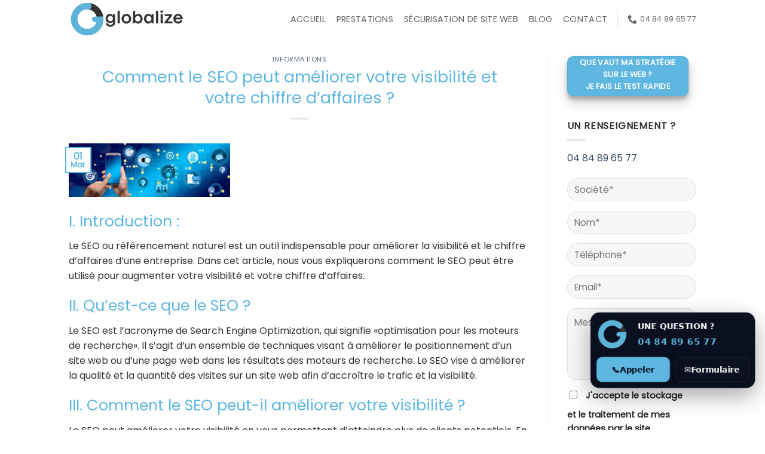

--- FILE ---
content_type: text/html; charset=UTF-8
request_url: https://www.globalize.fr/comment-le-seo-peut-ameliorer-votre-visibilite-et-votre-chiffre-daffaires/
body_size: 22842
content:
<!DOCTYPE html><html lang="fr-FR" prefix="og: https://ogp.me/ns#" class="loading-site no-js"><head><script data-no-optimize="1">var litespeed_docref=sessionStorage.getItem("litespeed_docref");litespeed_docref&&(Object.defineProperty(document,"referrer",{get:function(){return litespeed_docref}}),sessionStorage.removeItem("litespeed_docref"));</script> <meta charset="UTF-8" /><link rel="profile" href="https://gmpg.org/xfn/11" /><link rel="pingback" href="https://www.globalize.fr/xmlrpc.php" /> <script type="litespeed/javascript">(function(html){html.className=html.className.replace(/\bno-js\b/,'js')})(document.documentElement)</script> <meta name="viewport" content="width=device-width, initial-scale=1" /><title>Comment le SEO peut améliorer votre visibilité et votre chiffre d&#039;affaires ? - Globalize - Agence Digitale Marseille</title><meta name="description" content="Le SEO ou référencement naturel est un outil indispensable pour améliorer la visibilité et le chiffre d&#039;affaires d&#039;une entreprise. Dans cet article, nous vous"/><meta name="robots" content="follow, index, max-snippet:-1, max-video-preview:-1, max-image-preview:large"/><link rel="canonical" href="https://www.globalize.fr/comment-le-seo-peut-ameliorer-votre-visibilite-et-votre-chiffre-daffaires/" /><meta property="og:locale" content="fr_FR" /><meta property="og:type" content="article" /><meta property="og:title" content="Comment le SEO peut améliorer votre visibilité et votre chiffre d&#039;affaires ? - Globalize - Agence Digitale Marseille" /><meta property="og:description" content="Le SEO ou référencement naturel est un outil indispensable pour améliorer la visibilité et le chiffre d&#039;affaires d&#039;une entreprise. Dans cet article, nous vous" /><meta property="og:url" content="https://www.globalize.fr/comment-le-seo-peut-ameliorer-votre-visibilite-et-votre-chiffre-daffaires/" /><meta property="og:site_name" content="Globalize - Agence Digitale Marseille" /><meta property="article:section" content="Informations" /><meta property="og:updated_time" content="2023-03-18T23:44:21+01:00" /><meta property="og:image" content="https://www.globalize.fr/wp-content/uploads/2021/02/support-communication.jpg" /><meta property="og:image:secure_url" content="https://www.globalize.fr/wp-content/uploads/2021/02/support-communication.jpg" /><meta property="og:image:width" content="1280" /><meta property="og:image:height" content="426" /><meta property="og:image:alt" content="Comment le SEO peut améliorer votre visibilité et votre chiffre d&rsquo;affaires ?" /><meta property="og:image:type" content="image/jpeg" /><meta property="article:published_time" content="2023-03-01T23:38:16+01:00" /><meta property="article:modified_time" content="2023-03-18T23:44:21+01:00" /><meta name="twitter:card" content="summary_large_image" /><meta name="twitter:title" content="Comment le SEO peut améliorer votre visibilité et votre chiffre d&#039;affaires ? - Globalize - Agence Digitale Marseille" /><meta name="twitter:description" content="Le SEO ou référencement naturel est un outil indispensable pour améliorer la visibilité et le chiffre d&#039;affaires d&#039;une entreprise. Dans cet article, nous vous" /><meta name="twitter:image" content="https://www.globalize.fr/wp-content/uploads/2021/02/support-communication.jpg" /><meta name="twitter:label1" content="Écrit par" /><meta name="twitter:data1" content="Globalize" /><meta name="twitter:label2" content="Temps de lecture" /><meta name="twitter:data2" content="2 minutes" /> <script type="application/ld+json" class="rank-math-schema">{"@context":"https://schema.org","@graph":[{"@type":"Place","@id":"https://www.globalize.fr/#place","address":{"@type":"PostalAddress","streetAddress":"81 route des trois Lucs \u00e0 La Valentine","addressLocality":"Marseille","addressRegion":"PACA","postalCode":"13012","addressCountry":"France"}},{"@type":"Organization","@id":"https://www.globalize.fr/#organization","name":"Globalize","url":"https://www.globalize.fr","email":"agenceglobalize@gmail.com","address":{"@type":"PostalAddress","streetAddress":"81 route des trois Lucs \u00e0 La Valentine","addressLocality":"Marseille","addressRegion":"PACA","postalCode":"13012","addressCountry":"France"},"logo":{"@type":"ImageObject","@id":"https://www.globalize.fr/#logo","url":"https://www.globalize.fr/wp-content/uploads/2021/02/cropped-logo-globalize-6.png","contentUrl":"https://www.globalize.fr/wp-content/uploads/2021/02/cropped-logo-globalize-6.png","caption":"Globalize - Agence Digitale Marseille","inLanguage":"fr-FR","width":"512","height":"512"},"contactPoint":[{"@type":"ContactPoint","telephone":"+33 06 51 99 67 64","contactType":"customer support"}],"location":{"@id":"https://www.globalize.fr/#place"}},{"@type":"WebSite","@id":"https://www.globalize.fr/#website","url":"https://www.globalize.fr","name":"Globalize - Agence Digitale Marseille","alternateName":"Globalize","publisher":{"@id":"https://www.globalize.fr/#organization"},"inLanguage":"fr-FR"},{"@type":"ImageObject","@id":"https://www.globalize.fr/wp-content/uploads/2021/02/support-communication.jpg","url":"https://www.globalize.fr/wp-content/uploads/2021/02/support-communication.jpg","width":"1280","height":"426","inLanguage":"fr-FR"},{"@type":"WebPage","@id":"https://www.globalize.fr/comment-le-seo-peut-ameliorer-votre-visibilite-et-votre-chiffre-daffaires/#webpage","url":"https://www.globalize.fr/comment-le-seo-peut-ameliorer-votre-visibilite-et-votre-chiffre-daffaires/","name":"Comment le SEO peut am\u00e9liorer votre visibilit\u00e9 et votre chiffre d&#039;affaires ? - Globalize - Agence Digitale Marseille","datePublished":"2023-03-01T23:38:16+01:00","dateModified":"2023-03-18T23:44:21+01:00","isPartOf":{"@id":"https://www.globalize.fr/#website"},"primaryImageOfPage":{"@id":"https://www.globalize.fr/wp-content/uploads/2021/02/support-communication.jpg"},"inLanguage":"fr-FR"},{"@type":"Person","@id":"https://www.globalize.fr/author/christophe/","name":"Globalize","url":"https://www.globalize.fr/author/christophe/","image":{"@type":"ImageObject","@id":"https://www.globalize.fr/wp-content/litespeed/avatar/b1fb19e3ba7bbccd6965332a1cb8964f.jpg?ver=1768352054","url":"https://www.globalize.fr/wp-content/litespeed/avatar/b1fb19e3ba7bbccd6965332a1cb8964f.jpg?ver=1768352054","caption":"Globalize","inLanguage":"fr-FR"},"sameAs":["https://www.globalize.fr"],"worksFor":{"@id":"https://www.globalize.fr/#organization"}},{"@type":"BlogPosting","headline":"Comment le SEO peut am\u00e9liorer votre visibilit\u00e9 et votre chiffre d&#039;affaires ? - Globalize - Agence","datePublished":"2023-03-01T23:38:16+01:00","dateModified":"2023-03-18T23:44:21+01:00","articleSection":"Informations","author":{"@id":"https://www.globalize.fr/author/christophe/","name":"Globalize"},"publisher":{"@id":"https://www.globalize.fr/#organization"},"description":"Le SEO ou r\u00e9f\u00e9rencement naturel est un outil indispensable pour am\u00e9liorer la visibilit\u00e9 et le chiffre d&#039;affaires d&#039;une entreprise. Dans cet article, nous vous","name":"Comment le SEO peut am\u00e9liorer votre visibilit\u00e9 et votre chiffre d&#039;affaires ? - Globalize - Agence","@id":"https://www.globalize.fr/comment-le-seo-peut-ameliorer-votre-visibilite-et-votre-chiffre-daffaires/#richSnippet","isPartOf":{"@id":"https://www.globalize.fr/comment-le-seo-peut-ameliorer-votre-visibilite-et-votre-chiffre-daffaires/#webpage"},"image":{"@id":"https://www.globalize.fr/wp-content/uploads/2021/02/support-communication.jpg"},"inLanguage":"fr-FR","mainEntityOfPage":{"@id":"https://www.globalize.fr/comment-le-seo-peut-ameliorer-votre-visibilite-et-votre-chiffre-daffaires/#webpage"}}]}</script> <link rel='dns-prefetch' href='//maps.googleapis.com' /><link rel='dns-prefetch' href='//www.googletagmanager.com' /><link rel='prefetch' href='https://www.globalize.fr/wp-content/themes/flatsome/assets/js/flatsome.js?ver=e2eddd6c228105dac048' /><link rel='prefetch' href='https://www.globalize.fr/wp-content/themes/flatsome/assets/js/chunk.slider.js?ver=3.20.3' /><link rel='prefetch' href='https://www.globalize.fr/wp-content/themes/flatsome/assets/js/chunk.popups.js?ver=3.20.3' /><link rel='prefetch' href='https://www.globalize.fr/wp-content/themes/flatsome/assets/js/chunk.tooltips.js?ver=3.20.3' /><link rel="alternate" type="application/rss+xml" title="Globalize - Agence Digitale Marseille &raquo; Flux" href="https://www.globalize.fr/feed/" /><link rel="alternate" title="oEmbed (JSON)" type="application/json+oembed" href="https://www.globalize.fr/wp-json/oembed/1.0/embed?url=https%3A%2F%2Fwww.globalize.fr%2Fcomment-le-seo-peut-ameliorer-votre-visibilite-et-votre-chiffre-daffaires%2F" /><link rel="alternate" title="oEmbed (XML)" type="text/xml+oembed" href="https://www.globalize.fr/wp-json/oembed/1.0/embed?url=https%3A%2F%2Fwww.globalize.fr%2Fcomment-le-seo-peut-ameliorer-votre-visibilite-et-votre-chiffre-daffaires%2F&#038;format=xml" />
 <script src="//www.googletagmanager.com/gtag/js?id=G-NZ7CFP8W0W"  data-cfasync="false" data-wpfc-render="false" type="text/javascript" async></script> <script data-cfasync="false" data-wpfc-render="false" type="text/javascript">var mi_version = '9.11.0';
				var mi_track_user = true;
				var mi_no_track_reason = '';
								var MonsterInsightsDefaultLocations = {"page_location":"https:\/\/www.globalize.fr\/comment-le-seo-peut-ameliorer-votre-visibilite-et-votre-chiffre-daffaires\/"};
								if ( typeof MonsterInsightsPrivacyGuardFilter === 'function' ) {
					var MonsterInsightsLocations = (typeof MonsterInsightsExcludeQuery === 'object') ? MonsterInsightsPrivacyGuardFilter( MonsterInsightsExcludeQuery ) : MonsterInsightsPrivacyGuardFilter( MonsterInsightsDefaultLocations );
				} else {
					var MonsterInsightsLocations = (typeof MonsterInsightsExcludeQuery === 'object') ? MonsterInsightsExcludeQuery : MonsterInsightsDefaultLocations;
				}

								var disableStrs = [
										'ga-disable-G-NZ7CFP8W0W',
									];

				/* Function to detect opted out users */
				function __gtagTrackerIsOptedOut() {
					for (var index = 0; index < disableStrs.length; index++) {
						if (document.cookie.indexOf(disableStrs[index] + '=true') > -1) {
							return true;
						}
					}

					return false;
				}

				/* Disable tracking if the opt-out cookie exists. */
				if (__gtagTrackerIsOptedOut()) {
					for (var index = 0; index < disableStrs.length; index++) {
						window[disableStrs[index]] = true;
					}
				}

				/* Opt-out function */
				function __gtagTrackerOptout() {
					for (var index = 0; index < disableStrs.length; index++) {
						document.cookie = disableStrs[index] + '=true; expires=Thu, 31 Dec 2099 23:59:59 UTC; path=/';
						window[disableStrs[index]] = true;
					}
				}

				if ('undefined' === typeof gaOptout) {
					function gaOptout() {
						__gtagTrackerOptout();
					}
				}
								window.dataLayer = window.dataLayer || [];

				window.MonsterInsightsDualTracker = {
					helpers: {},
					trackers: {},
				};
				if (mi_track_user) {
					function __gtagDataLayer() {
						dataLayer.push(arguments);
					}

					function __gtagTracker(type, name, parameters) {
						if (!parameters) {
							parameters = {};
						}

						if (parameters.send_to) {
							__gtagDataLayer.apply(null, arguments);
							return;
						}

						if (type === 'event') {
														parameters.send_to = monsterinsights_frontend.v4_id;
							var hookName = name;
							if (typeof parameters['event_category'] !== 'undefined') {
								hookName = parameters['event_category'] + ':' + name;
							}

							if (typeof MonsterInsightsDualTracker.trackers[hookName] !== 'undefined') {
								MonsterInsightsDualTracker.trackers[hookName](parameters);
							} else {
								__gtagDataLayer('event', name, parameters);
							}
							
						} else {
							__gtagDataLayer.apply(null, arguments);
						}
					}

					__gtagTracker('js', new Date());
					__gtagTracker('set', {
						'developer_id.dZGIzZG': true,
											});
					if ( MonsterInsightsLocations.page_location ) {
						__gtagTracker('set', MonsterInsightsLocations);
					}
										__gtagTracker('config', 'G-NZ7CFP8W0W', {"forceSSL":"true","link_attribution":"true"} );
										window.gtag = __gtagTracker;										(function () {
						/* https://developers.google.com/analytics/devguides/collection/analyticsjs/ */
						/* ga and __gaTracker compatibility shim. */
						var noopfn = function () {
							return null;
						};
						var newtracker = function () {
							return new Tracker();
						};
						var Tracker = function () {
							return null;
						};
						var p = Tracker.prototype;
						p.get = noopfn;
						p.set = noopfn;
						p.send = function () {
							var args = Array.prototype.slice.call(arguments);
							args.unshift('send');
							__gaTracker.apply(null, args);
						};
						var __gaTracker = function () {
							var len = arguments.length;
							if (len === 0) {
								return;
							}
							var f = arguments[len - 1];
							if (typeof f !== 'object' || f === null || typeof f.hitCallback !== 'function') {
								if ('send' === arguments[0]) {
									var hitConverted, hitObject = false, action;
									if ('event' === arguments[1]) {
										if ('undefined' !== typeof arguments[3]) {
											hitObject = {
												'eventAction': arguments[3],
												'eventCategory': arguments[2],
												'eventLabel': arguments[4],
												'value': arguments[5] ? arguments[5] : 1,
											}
										}
									}
									if ('pageview' === arguments[1]) {
										if ('undefined' !== typeof arguments[2]) {
											hitObject = {
												'eventAction': 'page_view',
												'page_path': arguments[2],
											}
										}
									}
									if (typeof arguments[2] === 'object') {
										hitObject = arguments[2];
									}
									if (typeof arguments[5] === 'object') {
										Object.assign(hitObject, arguments[5]);
									}
									if ('undefined' !== typeof arguments[1].hitType) {
										hitObject = arguments[1];
										if ('pageview' === hitObject.hitType) {
											hitObject.eventAction = 'page_view';
										}
									}
									if (hitObject) {
										action = 'timing' === arguments[1].hitType ? 'timing_complete' : hitObject.eventAction;
										hitConverted = mapArgs(hitObject);
										__gtagTracker('event', action, hitConverted);
									}
								}
								return;
							}

							function mapArgs(args) {
								var arg, hit = {};
								var gaMap = {
									'eventCategory': 'event_category',
									'eventAction': 'event_action',
									'eventLabel': 'event_label',
									'eventValue': 'event_value',
									'nonInteraction': 'non_interaction',
									'timingCategory': 'event_category',
									'timingVar': 'name',
									'timingValue': 'value',
									'timingLabel': 'event_label',
									'page': 'page_path',
									'location': 'page_location',
									'title': 'page_title',
									'referrer' : 'page_referrer',
								};
								for (arg in args) {
																		if (!(!args.hasOwnProperty(arg) || !gaMap.hasOwnProperty(arg))) {
										hit[gaMap[arg]] = args[arg];
									} else {
										hit[arg] = args[arg];
									}
								}
								return hit;
							}

							try {
								f.hitCallback();
							} catch (ex) {
							}
						};
						__gaTracker.create = newtracker;
						__gaTracker.getByName = newtracker;
						__gaTracker.getAll = function () {
							return [];
						};
						__gaTracker.remove = noopfn;
						__gaTracker.loaded = true;
						window['__gaTracker'] = __gaTracker;
					})();
									} else {
										console.log("");
					(function () {
						function __gtagTracker() {
							return null;
						}

						window['__gtagTracker'] = __gtagTracker;
						window['gtag'] = __gtagTracker;
					})();
									}</script> <style id='wp-img-auto-sizes-contain-inline-css' type='text/css'>img:is([sizes=auto i],[sizes^="auto," i]){contain-intrinsic-size:3000px 1500px}
/*# sourceURL=wp-img-auto-sizes-contain-inline-css */</style><link data-optimized="2" rel="stylesheet" href="https://www.globalize.fr/wp-content/litespeed/css/a39aad608a89aa2a54511ebd21367810.css?ver=c4584" /><style id='claw-cta-v33-inline-inline-css' type='text/css'>/* ===== Claw CTA v3.3.1 – styles ===== */
.clawcta3-root {
  position: fixed;
  z-index: 9999;
  bottom: var(--claw3-mobile-pad, 14px);
  right: var(--claw3-mobile-pad, 14px);
  left: auto;
  font-family: system-ui, -apple-system, Segoe UI, Roboto, "Helvetica Neue", Arial, "Noto Sans";
}
.clawcta3-root.is-left { right: auto; left: var(--claw3-mobile-pad, 14px); }

@media (min-width: 768px){
  .clawcta3-root {
    bottom: auto;
    top: var(--claw3-offset-v, 50%);
    transform: translateY(-50%);
    right: var(--claw3-offset-h, 18px);
    left: auto;
  }
  .clawcta3-root.is-left { left: var(--claw3-offset-h, 18px); right: auto; }
}

/* Wrapper battement de coeur */
.claw3-beat { display: inline-block; }
.claw3-beat.is-heart { animation: claw3-heart var(--claw3-heartbeat, 2.2s) ease-in-out infinite; }
@keyframes claw3-heart {
  0%   { transform: scale(1); }
  14%  { transform: scale(1.04); }
  28%  { transform: scale(1); }
  42%  { transform: scale(1.03); }
  70%  { transform: scale(1); }
  100% { transform: scale(1); }
}

/* Échelle globale */
.claw3-inner { transform: scale(var(--claw3-scale, .92)); transform-origin: bottom right; }
.clawcta3-root.is-left .claw3-inner { transform-origin: bottom left; }

.claw3-widget {
  width: clamp(260px, 26vw, 340px);
  background: var(--claw3-bg);
  color: var(--claw3-fg);
  border-radius: 18px;
  box-shadow: 0 16px 48px var(--claw3-shadow);
  border: 1px solid color-mix(in srgb, var(--claw3-fg) 8%, transparent);
  overflow: hidden;
  position: relative;
  isolation: isolate;
}

.claw3-head {
  display: grid;
  grid-template-columns: 72px 1fr;
  align-items: center;
  gap: 12px;
  padding: 12px 12px 6px 12px;
}

/* Zone logo */
.claw3-logo {
  width: 64px; height: 64px; border-radius: 14px;
  background: linear-gradient(135deg, color-mix(in srgb, #fff 8%, transparent), color-mix(in srgb, #000 18%, transparent));
  display: grid; place-items: center; position: relative; overflow: hidden;
  box-shadow: 0 1px 0 color-mix(in srgb, #fff 5%, transparent) inset, 0 -1px 0 color-mix(in srgb, #000 35%, transparent) inset;
}
.claw3-svg { width: 44px; height: 44px; display: block; }
.claw3-imglogo { width: 100%; height: 100%; object-fit: contain; display: block; }
.claw3-shimmer { position: absolute; inset: 0; background: linear-gradient(120deg, transparent 0%, color-mix(in srgb, #fff 18%, transparent) 50%, transparent 100%); transform: translateX(-120%); opacity:.6; mix-blend-mode: screen; pointer-events:none; animation: claw3-shimmer 2.8s ease-in-out infinite; }
@keyframes claw3-shimmer { 0%{transform:translateX(-120%)} 50%{transform:translateX(120%)} 100%{transform:translateX(120%)} }

/* Titre/numéro */
.claw3-title strong { font-weight: 800; font-size: 16px; letter-spacing: .2px; display:block; }
.claw3-sub { display:inline-block; margin-top:4px; font-weight: 800; font-size: 18px; letter-spacing:.4px; color: var(--claw3-accent); }

/* Boutons */
.claw3-actions { display:grid; grid-template-columns:1fr 1fr; gap:10px; padding: 8px 12px 12px 12px; }
.claw3-btn { display:inline-flex; align-items:center; justify-content:center; gap:8px; padding:12px 12px; border-radius:12px; text-decoration:none; font-weight:800; letter-spacing:.2px; transition: transform .12s ease, box-shadow .12s ease, background .2s ease, color .2s ease, border-color .2s ease; box-shadow:0 8px 22px rgba(0,0,0,.25); border:1px solid var(--claw3-btn-ghost-border, color-mix(in srgb, #fff 8%, transparent)); }
.claw3-btn:focus-visible { outline: 2px solid var(--claw3-accent); outline-offset: 2px; }
.claw3-btn--primary { background: var(--claw3-btn-primary-bg, var(--claw3-accent)); color: var(--claw3-btn-primary-fg, var(--claw3-accent-text)); border-color: transparent; }
.claw3-btn--primary:hover { transform: translateY(-1px); box-shadow: 0 10px 26px var(--claw3-btn-primary-hover-shadow, rgba(0,0,0,.35)); }
.claw3-btn--ghost { background: transparent; color: var(--claw3-btn-ghost-fg, var(--claw3-fg)); border-color: var(--claw3-btn-ghost-border, color-mix(in srgb, #fff 12%, transparent)); }
.claw3-btn--ghost:hover { transform: translateY(-1px); background: var(--claw3-btn-ghost-hover-bg, color-mix(in srgb, #fff 6%, transparent)); }

/* Griffures (si activées) */
.claw3-scratches .claw3-s { fill:none; stroke-dasharray: 70; stroke-dashoffset: 70; opacity: .98; }
.claw3-logo.play .claw3-s:nth-child(1){ animation: claw3-scratch 860ms cubic-bezier(.2,.7,0,1) 60ms forwards; }
.claw3-logo.play .claw3-s:nth-child(2){ animation: claw3-scratch 860ms cubic-bezier(.2,.7,0,1) 140ms forwards; }
.claw3-logo.play .claw3-s:nth-child(3){ animation: claw3-scratch 860ms cubic-bezier(.2,.7,0,1) 220ms forwards; }
@keyframes claw3-scratch { 0%{stroke-dashoffset:70; filter:brightness(1)} 70%{stroke-dashoffset:0; filter:brightness(1.18)} 100%{stroke-dashoffset:0; filter:brightness(1)} }

/* Réduction des mouvements */
@media (prefers-reduced-motion: reduce) {
  .claw3-shimmer, .claw3-logo.play .claw3-s, .claw3-beat.is-heart { animation: none !important; }
}

/* Mobile compact */
@media (max-width: 420px) {
  .claw3-widget { width: min(92vw, 340px); border-radius: 16px; }
  .claw3-head { grid-template-columns: 60px 1fr; padding:10px 10px 4px 10px; }
  .claw3-logo { width: 56px; height: 56px; }
  .claw3-svg { width: 40px; height: 40px; }
  .claw3-title strong { font-size: 15px; }
  .claw3-sub { font-size: 16px; }
  .claw3-actions { gap: 8px; padding: 8px 10px 10px 10px; }
  .claw3-btn { padding: 11px 10px; font-size: 14px; }
}
/*# sourceURL=claw-cta-v33-inline-inline-css */</style><style id='flatsome-main-inline-css' type='text/css'>@font-face {
				font-family: "fl-icons";
				font-display: block;
				src: url(https://www.globalize.fr/wp-content/themes/flatsome/assets/css/icons/fl-icons.eot?v=3.20.3);
				src:
					url(https://www.globalize.fr/wp-content/themes/flatsome/assets/css/icons/fl-icons.eot#iefix?v=3.20.3) format("embedded-opentype"),
					url(https://www.globalize.fr/wp-content/themes/flatsome/assets/css/icons/fl-icons.woff2?v=3.20.3) format("woff2"),
					url(https://www.globalize.fr/wp-content/themes/flatsome/assets/css/icons/fl-icons.ttf?v=3.20.3) format("truetype"),
					url(https://www.globalize.fr/wp-content/themes/flatsome/assets/css/icons/fl-icons.woff?v=3.20.3) format("woff"),
					url(https://www.globalize.fr/wp-content/themes/flatsome/assets/css/icons/fl-icons.svg?v=3.20.3#fl-icons) format("svg");
			}
/*# sourceURL=flatsome-main-inline-css */</style> <script type="litespeed/javascript" data-src="https://www.globalize.fr/wp-content/plugins/google-analytics-for-wordpress/assets/js/frontend-gtag.min.js" id="monsterinsights-frontend-script-js" data-wp-strategy="async"></script> <script data-cfasync="false" data-wpfc-render="false" type="text/javascript" id='monsterinsights-frontend-script-js-extra'>/*  */
var monsterinsights_frontend = {"js_events_tracking":"true","download_extensions":"doc,pdf,ppt,zip,xls,docx,pptx,xlsx","inbound_paths":"[{\"path\":\"\\\/go\\\/\",\"label\":\"affiliate\"},{\"path\":\"\\\/recommend\\\/\",\"label\":\"affiliate\"}]","home_url":"https:\/\/www.globalize.fr","hash_tracking":"false","v4_id":"G-NZ7CFP8W0W"};/*  */</script> <script type="litespeed/javascript" data-src="https://www.globalize.fr/wp-includes/js/jquery/jquery.min.js" id="jquery-core-js"></script> <script id="cookie-notice-front-js-before" type="litespeed/javascript">var cnArgs={"ajaxUrl":"https:\/\/www.globalize.fr\/wp-admin\/admin-ajax.php","nonce":"f3f035b9b9","hideEffect":"fade","position":"bottom","onScroll":!1,"onScrollOffset":100,"onClick":!1,"cookieName":"cookie_notice_accepted","cookieTime":2592000,"cookieTimeRejected":2592000,"globalCookie":!1,"redirection":!1,"cache":!0,"revokeCookies":!1,"revokeCookiesOpt":"automatic"}</script> 
 <script type="litespeed/javascript" data-src="https://www.googletagmanager.com/gtag/js?id=GT-NFXGVTR" id="google_gtagjs-js"></script> <script id="google_gtagjs-js-after" type="litespeed/javascript">window.dataLayer=window.dataLayer||[];function gtag(){dataLayer.push(arguments)}
gtag("set","linker",{"domains":["www.globalize.fr"]});gtag("js",new Date());gtag("set","developer_id.dZTNiMT",!0);gtag("config","GT-NFXGVTR")</script> <link rel="https://api.w.org/" href="https://www.globalize.fr/wp-json/" /><link rel="alternate" title="JSON" type="application/json" href="https://www.globalize.fr/wp-json/wp/v2/posts/495" /><link rel="EditURI" type="application/rsd+xml" title="RSD" href="https://www.globalize.fr/xmlrpc.php?rsd" /><meta name="generator" content="WordPress 6.9" /><link rel='shortlink' href='https://www.globalize.fr/?p=495' /><meta name="generator" content="Site Kit by Google 1.168.0" /> <script type="litespeed/javascript">(function(c,l,a,r,i,t,y){c[a]=c[a]||function(){(c[a].q=c[a].q||[]).push(arguments)};t=l.createElement(r);t.async=1;t.src="https://www.clarity.ms/tag/"+i+"?ref=wordpress";y=l.getElementsByTagName(r)[0];y.parentNode.insertBefore(t,y)})(window,document,"clarity","script","qqtci3bobn")</script> <meta name="ti-site-data" content="eyJyIjoiMTowITc6MCEzMDowIiwibyI6Imh0dHBzOlwvXC93d3cuZ2xvYmFsaXplLmZyXC93cC1hZG1pblwvYWRtaW4tYWpheC5waHA/YWN0aW9uPXRpX29ubGluZV91c2Vyc19nb29nbGUmYW1wO3A9JTJGY29tbWVudC1sZS1zZW8tcGV1dC1hbWVsaW9yZXItdm90cmUtdmlzaWJpbGl0ZS1ldC12b3RyZS1jaGlmZnJlLWRhZmZhaXJlcyUyRiZhbXA7X3dwbm9uY2U9YjQyMDkxNTEzOSJ9" /> <script type="litespeed/javascript">(function(c,s,q,u,a,r,e){c.hj=c.hj||function(){(c.hj.q=c.hj.q||[]).push(arguments)};c._hjSettings={hjid:a};r=s.getElementsByTagName('head')[0];e=s.createElement('script');e.async=!0;e.src=q+c._hjSettings.hjid+u;r.appendChild(e)})(window,document,'https://static.hj.contentsquare.net/c/csq-','.js',5334939)</script> <script type="litespeed/javascript">!function(f,b,e,v,n,t,s){if(f.fbq)return;n=f.fbq=function(){n.callMethod?n.callMethod.apply(n,arguments):n.queue.push(arguments)};if(!f._fbq)f._fbq=n;n.push=n;n.loaded=!0;n.version='2.0';n.queue=[];t=b.createElement(e);t.async=!0;t.src=v;s=b.getElementsByTagName(e)[0];s.parentNode.insertBefore(t,s)}(window,document,'script','https://connect.facebook.net/en_US/fbevents.js');fbq('init','539505474584958');fbq('track','PageView')</script><noscript> <img height="1" width="1" src="https://www.facebook.com/tr?id=539505474584958&ev=PageView&noscript=1"/></noscript> <script type="litespeed/javascript" data-src="https://www.googletagmanager.com/gtag/js?id=AW-352768625"></script> <script type="litespeed/javascript">window.dataLayer=window.dataLayer||[];function gtag(){dataLayer.push(arguments)}
gtag('js',new Date());gtag('config','AW-352768625')</script><link rel="icon" href="https://www.globalize.fr/wp-content/uploads/2025/01/cropped-logo-globalize-picto-32x32.png" sizes="32x32" /><link rel="icon" href="https://www.globalize.fr/wp-content/uploads/2025/01/cropped-logo-globalize-picto-192x192.png" sizes="192x192" /><link rel="apple-touch-icon" href="https://www.globalize.fr/wp-content/uploads/2025/01/cropped-logo-globalize-picto-180x180.png" /><meta name="msapplication-TileImage" content="https://www.globalize.fr/wp-content/uploads/2025/01/cropped-logo-globalize-picto-270x270.png" /><style id="custom-css" type="text/css">:root {--primary-color: #5eb7e1;--fs-color-primary: #5eb7e1;--fs-color-secondary: #333133;--fs-color-success: #627D47;--fs-color-alert: #b20000;--fs-color-base: #333133;--fs-experimental-link-color: #334862;--fs-experimental-link-color-hover: #111;}.tooltipster-base {--tooltip-color: #fff;--tooltip-bg-color: #000;}.off-canvas-right .mfp-content, .off-canvas-left .mfp-content {--drawer-width: 300px;}.header-main{height: 64px}#logo img{max-height: 64px}#logo{width:271px;}.header-bottom{min-height: 10px}.header-top{min-height: 30px}.transparent .header-main{height: 70px}.transparent #logo img{max-height: 70px}.has-transparent + .page-title:first-of-type,.has-transparent + #main > .page-title,.has-transparent + #main > div > .page-title,.has-transparent + #main .page-header-wrapper:first-of-type .page-title{padding-top: 70px;}.header.show-on-scroll,.stuck .header-main{height:49px!important}.stuck #logo img{max-height: 49px!important}.header-bg-color {background-color: rgba(255,255,255,0.9)}.header-bottom {background-color: #f1f1f1}.header-main .nav > li > a{line-height: 16px }@media (max-width: 549px) {.header-main{height: 70px}#logo img{max-height: 70px}}h1,h2,h3,h4,h5,h6,.heading-font{color: #5eb7e1;}body{font-family: Poppins, sans-serif;}body {font-weight: 400;font-style: normal;}.nav > li > a {font-family: Poppins, sans-serif;}.mobile-sidebar-levels-2 .nav > li > ul > li > a {font-family: Poppins, sans-serif;}.nav > li > a,.mobile-sidebar-levels-2 .nav > li > ul > li > a {font-weight: 400;font-style: normal;}h1,h2,h3,h4,h5,h6,.heading-font, .off-canvas-center .nav-sidebar.nav-vertical > li > a{font-family: Poppins, sans-serif;}h1,h2,h3,h4,h5,h6,.heading-font,.banner h1,.banner h2 {font-weight: 400;font-style: normal;}.alt-font{font-family: Poppins, sans-serif;}.alt-font {font-weight: 400!important;font-style: normal!important;}.pswp__bg,.mfp-bg.mfp-ready{background-color: #003663}.footer-1{background-color: #ffffff}.absolute-footer, html{background-color: #FFFFFF}.nav-vertical-fly-out > li + li {border-top-width: 1px; border-top-style: solid;}/* Custom CSS */.entry-image img{width:35%;}.colonne-arrondie > div{border-radius:15px;padding:10px;}/* Texte avec intérieur épais et contour visible */.text-highlight {display: inline-block;font-size: 3rem; /* Taille du texte */font-weight: 800;color: #5eb7e1; /* Couleur intérieure */text-transform: uppercase;position: relative;text-align: center;}.text-highlight::before {content: attr(data-text); /* Utiliser un attribut pour reproduire le texte */position: absolute;top: 0;left: 0;right: 0;bottom: 0;z-index: -1;color: transparent;-webkit-text-stroke: 3px #333; /* Contour plus épais */}.text-highlight::after {content: attr(data-text); /* Utiliser un attribut pour reproduire le texte */position: absolute;top: 0;left: 0;right: 0;bottom: 0;z-index: -2;background: linear-gradient(45deg, #f39c12, #e74c3c, #8e44ad, #3498db);-webkit-background-clip: text;background-clip: text;color: transparent;animation: gradient-text 3s infinite linear;}@keyframes gradient-text {0% {background-position: 0% 50%;}50% {background-position: 100% 50%;}100% {background-position: 0% 50%;}}.label-new.menu-item > a:after{content:"Nouveau";}.label-hot.menu-item > a:after{content:"Populaire";}.label-sale.menu-item > a:after{content:"En action";}.label-popular.menu-item > a:after{content:"Populaire";}</style><style id="kirki-inline-styles">/* devanagari */
@font-face {
  font-family: 'Poppins';
  font-style: normal;
  font-weight: 400;
  font-display: swap;
  src: url(https://www.globalize.fr/wp-content/fonts/poppins/pxiEyp8kv8JHgFVrJJbecmNE.woff2) format('woff2');
  unicode-range: U+0900-097F, U+1CD0-1CF9, U+200C-200D, U+20A8, U+20B9, U+20F0, U+25CC, U+A830-A839, U+A8E0-A8FF, U+11B00-11B09;
}
/* latin-ext */
@font-face {
  font-family: 'Poppins';
  font-style: normal;
  font-weight: 400;
  font-display: swap;
  src: url(https://www.globalize.fr/wp-content/fonts/poppins/pxiEyp8kv8JHgFVrJJnecmNE.woff2) format('woff2');
  unicode-range: U+0100-02BA, U+02BD-02C5, U+02C7-02CC, U+02CE-02D7, U+02DD-02FF, U+0304, U+0308, U+0329, U+1D00-1DBF, U+1E00-1E9F, U+1EF2-1EFF, U+2020, U+20A0-20AB, U+20AD-20C0, U+2113, U+2C60-2C7F, U+A720-A7FF;
}
/* latin */
@font-face {
  font-family: 'Poppins';
  font-style: normal;
  font-weight: 400;
  font-display: swap;
  src: url(https://www.globalize.fr/wp-content/fonts/poppins/pxiEyp8kv8JHgFVrJJfecg.woff2) format('woff2');
  unicode-range: U+0000-00FF, U+0131, U+0152-0153, U+02BB-02BC, U+02C6, U+02DA, U+02DC, U+0304, U+0308, U+0329, U+2000-206F, U+20AC, U+2122, U+2191, U+2193, U+2212, U+2215, U+FEFF, U+FFFD;
}</style><style id='global-styles-inline-css' type='text/css'>:root{--wp--preset--aspect-ratio--square: 1;--wp--preset--aspect-ratio--4-3: 4/3;--wp--preset--aspect-ratio--3-4: 3/4;--wp--preset--aspect-ratio--3-2: 3/2;--wp--preset--aspect-ratio--2-3: 2/3;--wp--preset--aspect-ratio--16-9: 16/9;--wp--preset--aspect-ratio--9-16: 9/16;--wp--preset--color--black: #000000;--wp--preset--color--cyan-bluish-gray: #abb8c3;--wp--preset--color--white: #ffffff;--wp--preset--color--pale-pink: #f78da7;--wp--preset--color--vivid-red: #cf2e2e;--wp--preset--color--luminous-vivid-orange: #ff6900;--wp--preset--color--luminous-vivid-amber: #fcb900;--wp--preset--color--light-green-cyan: #7bdcb5;--wp--preset--color--vivid-green-cyan: #00d084;--wp--preset--color--pale-cyan-blue: #8ed1fc;--wp--preset--color--vivid-cyan-blue: #0693e3;--wp--preset--color--vivid-purple: #9b51e0;--wp--preset--color--primary: #5eb7e1;--wp--preset--color--secondary: #333133;--wp--preset--color--success: #627D47;--wp--preset--color--alert: #b20000;--wp--preset--gradient--vivid-cyan-blue-to-vivid-purple: linear-gradient(135deg,rgb(6,147,227) 0%,rgb(155,81,224) 100%);--wp--preset--gradient--light-green-cyan-to-vivid-green-cyan: linear-gradient(135deg,rgb(122,220,180) 0%,rgb(0,208,130) 100%);--wp--preset--gradient--luminous-vivid-amber-to-luminous-vivid-orange: linear-gradient(135deg,rgb(252,185,0) 0%,rgb(255,105,0) 100%);--wp--preset--gradient--luminous-vivid-orange-to-vivid-red: linear-gradient(135deg,rgb(255,105,0) 0%,rgb(207,46,46) 100%);--wp--preset--gradient--very-light-gray-to-cyan-bluish-gray: linear-gradient(135deg,rgb(238,238,238) 0%,rgb(169,184,195) 100%);--wp--preset--gradient--cool-to-warm-spectrum: linear-gradient(135deg,rgb(74,234,220) 0%,rgb(151,120,209) 20%,rgb(207,42,186) 40%,rgb(238,44,130) 60%,rgb(251,105,98) 80%,rgb(254,248,76) 100%);--wp--preset--gradient--blush-light-purple: linear-gradient(135deg,rgb(255,206,236) 0%,rgb(152,150,240) 100%);--wp--preset--gradient--blush-bordeaux: linear-gradient(135deg,rgb(254,205,165) 0%,rgb(254,45,45) 50%,rgb(107,0,62) 100%);--wp--preset--gradient--luminous-dusk: linear-gradient(135deg,rgb(255,203,112) 0%,rgb(199,81,192) 50%,rgb(65,88,208) 100%);--wp--preset--gradient--pale-ocean: linear-gradient(135deg,rgb(255,245,203) 0%,rgb(182,227,212) 50%,rgb(51,167,181) 100%);--wp--preset--gradient--electric-grass: linear-gradient(135deg,rgb(202,248,128) 0%,rgb(113,206,126) 100%);--wp--preset--gradient--midnight: linear-gradient(135deg,rgb(2,3,129) 0%,rgb(40,116,252) 100%);--wp--preset--font-size--small: 13px;--wp--preset--font-size--medium: 20px;--wp--preset--font-size--large: 36px;--wp--preset--font-size--x-large: 42px;--wp--preset--spacing--20: 0.44rem;--wp--preset--spacing--30: 0.67rem;--wp--preset--spacing--40: 1rem;--wp--preset--spacing--50: 1.5rem;--wp--preset--spacing--60: 2.25rem;--wp--preset--spacing--70: 3.38rem;--wp--preset--spacing--80: 5.06rem;--wp--preset--shadow--natural: 6px 6px 9px rgba(0, 0, 0, 0.2);--wp--preset--shadow--deep: 12px 12px 50px rgba(0, 0, 0, 0.4);--wp--preset--shadow--sharp: 6px 6px 0px rgba(0, 0, 0, 0.2);--wp--preset--shadow--outlined: 6px 6px 0px -3px rgb(255, 255, 255), 6px 6px rgb(0, 0, 0);--wp--preset--shadow--crisp: 6px 6px 0px rgb(0, 0, 0);}:where(body) { margin: 0; }.wp-site-blocks > .alignleft { float: left; margin-right: 2em; }.wp-site-blocks > .alignright { float: right; margin-left: 2em; }.wp-site-blocks > .aligncenter { justify-content: center; margin-left: auto; margin-right: auto; }:where(.is-layout-flex){gap: 0.5em;}:where(.is-layout-grid){gap: 0.5em;}.is-layout-flow > .alignleft{float: left;margin-inline-start: 0;margin-inline-end: 2em;}.is-layout-flow > .alignright{float: right;margin-inline-start: 2em;margin-inline-end: 0;}.is-layout-flow > .aligncenter{margin-left: auto !important;margin-right: auto !important;}.is-layout-constrained > .alignleft{float: left;margin-inline-start: 0;margin-inline-end: 2em;}.is-layout-constrained > .alignright{float: right;margin-inline-start: 2em;margin-inline-end: 0;}.is-layout-constrained > .aligncenter{margin-left: auto !important;margin-right: auto !important;}.is-layout-constrained > :where(:not(.alignleft):not(.alignright):not(.alignfull)){margin-left: auto !important;margin-right: auto !important;}body .is-layout-flex{display: flex;}.is-layout-flex{flex-wrap: wrap;align-items: center;}.is-layout-flex > :is(*, div){margin: 0;}body .is-layout-grid{display: grid;}.is-layout-grid > :is(*, div){margin: 0;}body{padding-top: 0px;padding-right: 0px;padding-bottom: 0px;padding-left: 0px;}a:where(:not(.wp-element-button)){text-decoration: none;}:root :where(.wp-element-button, .wp-block-button__link){background-color: #32373c;border-width: 0;color: #fff;font-family: inherit;font-size: inherit;font-style: inherit;font-weight: inherit;letter-spacing: inherit;line-height: inherit;padding-top: calc(0.667em + 2px);padding-right: calc(1.333em + 2px);padding-bottom: calc(0.667em + 2px);padding-left: calc(1.333em + 2px);text-decoration: none;text-transform: inherit;}.has-black-color{color: var(--wp--preset--color--black) !important;}.has-cyan-bluish-gray-color{color: var(--wp--preset--color--cyan-bluish-gray) !important;}.has-white-color{color: var(--wp--preset--color--white) !important;}.has-pale-pink-color{color: var(--wp--preset--color--pale-pink) !important;}.has-vivid-red-color{color: var(--wp--preset--color--vivid-red) !important;}.has-luminous-vivid-orange-color{color: var(--wp--preset--color--luminous-vivid-orange) !important;}.has-luminous-vivid-amber-color{color: var(--wp--preset--color--luminous-vivid-amber) !important;}.has-light-green-cyan-color{color: var(--wp--preset--color--light-green-cyan) !important;}.has-vivid-green-cyan-color{color: var(--wp--preset--color--vivid-green-cyan) !important;}.has-pale-cyan-blue-color{color: var(--wp--preset--color--pale-cyan-blue) !important;}.has-vivid-cyan-blue-color{color: var(--wp--preset--color--vivid-cyan-blue) !important;}.has-vivid-purple-color{color: var(--wp--preset--color--vivid-purple) !important;}.has-primary-color{color: var(--wp--preset--color--primary) !important;}.has-secondary-color{color: var(--wp--preset--color--secondary) !important;}.has-success-color{color: var(--wp--preset--color--success) !important;}.has-alert-color{color: var(--wp--preset--color--alert) !important;}.has-black-background-color{background-color: var(--wp--preset--color--black) !important;}.has-cyan-bluish-gray-background-color{background-color: var(--wp--preset--color--cyan-bluish-gray) !important;}.has-white-background-color{background-color: var(--wp--preset--color--white) !important;}.has-pale-pink-background-color{background-color: var(--wp--preset--color--pale-pink) !important;}.has-vivid-red-background-color{background-color: var(--wp--preset--color--vivid-red) !important;}.has-luminous-vivid-orange-background-color{background-color: var(--wp--preset--color--luminous-vivid-orange) !important;}.has-luminous-vivid-amber-background-color{background-color: var(--wp--preset--color--luminous-vivid-amber) !important;}.has-light-green-cyan-background-color{background-color: var(--wp--preset--color--light-green-cyan) !important;}.has-vivid-green-cyan-background-color{background-color: var(--wp--preset--color--vivid-green-cyan) !important;}.has-pale-cyan-blue-background-color{background-color: var(--wp--preset--color--pale-cyan-blue) !important;}.has-vivid-cyan-blue-background-color{background-color: var(--wp--preset--color--vivid-cyan-blue) !important;}.has-vivid-purple-background-color{background-color: var(--wp--preset--color--vivid-purple) !important;}.has-primary-background-color{background-color: var(--wp--preset--color--primary) !important;}.has-secondary-background-color{background-color: var(--wp--preset--color--secondary) !important;}.has-success-background-color{background-color: var(--wp--preset--color--success) !important;}.has-alert-background-color{background-color: var(--wp--preset--color--alert) !important;}.has-black-border-color{border-color: var(--wp--preset--color--black) !important;}.has-cyan-bluish-gray-border-color{border-color: var(--wp--preset--color--cyan-bluish-gray) !important;}.has-white-border-color{border-color: var(--wp--preset--color--white) !important;}.has-pale-pink-border-color{border-color: var(--wp--preset--color--pale-pink) !important;}.has-vivid-red-border-color{border-color: var(--wp--preset--color--vivid-red) !important;}.has-luminous-vivid-orange-border-color{border-color: var(--wp--preset--color--luminous-vivid-orange) !important;}.has-luminous-vivid-amber-border-color{border-color: var(--wp--preset--color--luminous-vivid-amber) !important;}.has-light-green-cyan-border-color{border-color: var(--wp--preset--color--light-green-cyan) !important;}.has-vivid-green-cyan-border-color{border-color: var(--wp--preset--color--vivid-green-cyan) !important;}.has-pale-cyan-blue-border-color{border-color: var(--wp--preset--color--pale-cyan-blue) !important;}.has-vivid-cyan-blue-border-color{border-color: var(--wp--preset--color--vivid-cyan-blue) !important;}.has-vivid-purple-border-color{border-color: var(--wp--preset--color--vivid-purple) !important;}.has-primary-border-color{border-color: var(--wp--preset--color--primary) !important;}.has-secondary-border-color{border-color: var(--wp--preset--color--secondary) !important;}.has-success-border-color{border-color: var(--wp--preset--color--success) !important;}.has-alert-border-color{border-color: var(--wp--preset--color--alert) !important;}.has-vivid-cyan-blue-to-vivid-purple-gradient-background{background: var(--wp--preset--gradient--vivid-cyan-blue-to-vivid-purple) !important;}.has-light-green-cyan-to-vivid-green-cyan-gradient-background{background: var(--wp--preset--gradient--light-green-cyan-to-vivid-green-cyan) !important;}.has-luminous-vivid-amber-to-luminous-vivid-orange-gradient-background{background: var(--wp--preset--gradient--luminous-vivid-amber-to-luminous-vivid-orange) !important;}.has-luminous-vivid-orange-to-vivid-red-gradient-background{background: var(--wp--preset--gradient--luminous-vivid-orange-to-vivid-red) !important;}.has-very-light-gray-to-cyan-bluish-gray-gradient-background{background: var(--wp--preset--gradient--very-light-gray-to-cyan-bluish-gray) !important;}.has-cool-to-warm-spectrum-gradient-background{background: var(--wp--preset--gradient--cool-to-warm-spectrum) !important;}.has-blush-light-purple-gradient-background{background: var(--wp--preset--gradient--blush-light-purple) !important;}.has-blush-bordeaux-gradient-background{background: var(--wp--preset--gradient--blush-bordeaux) !important;}.has-luminous-dusk-gradient-background{background: var(--wp--preset--gradient--luminous-dusk) !important;}.has-pale-ocean-gradient-background{background: var(--wp--preset--gradient--pale-ocean) !important;}.has-electric-grass-gradient-background{background: var(--wp--preset--gradient--electric-grass) !important;}.has-midnight-gradient-background{background: var(--wp--preset--gradient--midnight) !important;}.has-small-font-size{font-size: var(--wp--preset--font-size--small) !important;}.has-medium-font-size{font-size: var(--wp--preset--font-size--medium) !important;}.has-large-font-size{font-size: var(--wp--preset--font-size--large) !important;}.has-x-large-font-size{font-size: var(--wp--preset--font-size--x-large) !important;}
/*# sourceURL=global-styles-inline-css */</style></head><body data-rsssl=1 class="wp-singular post-template-default single single-post postid-495 single-format-standard wp-theme-flatsome wp-child-theme-flatsome-child cookies-not-set lightbox nav-dropdown-has-arrow nav-dropdown-has-shadow nav-dropdown-has-border"><a class="skip-link screen-reader-text" href="#main">Passer au contenu</a><div id="wrapper"><header id="header" class="header has-sticky sticky-shrink"><div class="header-wrapper"><div id="masthead" class="header-main "><div class="header-inner flex-row container logo-left medium-logo-center" role="navigation"><div id="logo" class="flex-col logo"><a href="https://www.globalize.fr/" title="Globalize &#8211; Agence Digitale Marseille" rel="home">
<img data-lazyloaded="1" src="[data-uri]" width="1020" height="331" data-src="https://www.globalize.fr/wp-content/uploads/2025/01/logo-globalize-long.png" class="header_logo header-logo" alt="Globalize &#8211; Agence Digitale Marseille"/><img data-lazyloaded="1" src="[data-uri]" width="1020" height="331" data-src="https://www.globalize.fr/wp-content/uploads/2025/01/logo-globalize-long.png" class="header-logo-dark" alt="Globalize &#8211; Agence Digitale Marseille"/></a></div><div class="flex-col show-for-medium flex-left"><ul class="mobile-nav nav nav-left "><li class="nav-icon has-icon">
<a href="#" class="is-small" data-open="#main-menu" data-pos="center" data-bg="main-menu-overlay" data-color="dark" role="button" aria-label="Menu" aria-controls="main-menu" aria-expanded="false" aria-haspopup="dialog" data-flatsome-role-button>
<i class="icon-menu" aria-hidden="true"></i>					</a></li></ul></div><div class="flex-col hide-for-medium flex-left
flex-grow"><ul class="header-nav header-nav-main nav nav-left  nav-line nav-size-medium nav-spacing-medium nav-uppercase" ></ul></div><div class="flex-col hide-for-medium flex-right"><ul class="header-nav header-nav-main nav nav-right  nav-line nav-size-medium nav-spacing-medium nav-uppercase"><li id="menu-item-37" class="menu-item menu-item-type-post_type menu-item-object-page menu-item-home menu-item-37 menu-item-design-default"><a href="https://www.globalize.fr/" class="nav-top-link">Accueil</a></li><li id="menu-item-119" class="menu-item menu-item-type-post_type menu-item-object-page menu-item-119 menu-item-design-default"><a href="https://www.globalize.fr/prestations/" class="nav-top-link">Prestations</a></li><li id="menu-item-1112" class="menu-item menu-item-type-post_type menu-item-object-page menu-item-1112 menu-item-design-default"><a href="https://www.globalize.fr/reparation-piratage-site-internet-wordpress/" class="nav-top-link">Sécurisation de site Web</a></li><li id="menu-item-434" class="menu-item menu-item-type-post_type menu-item-object-page current_page_parent menu-item-434 menu-item-design-default"><a href="https://www.globalize.fr/blog/" class="nav-top-link">Blog</a></li><li id="menu-item-38" class="menu-item menu-item-type-post_type menu-item-object-page menu-item-38 menu-item-design-default"><a href="https://www.globalize.fr/contact/" class="nav-top-link">Contact</a></li><li class="header-divider"></li><li class="header-contact-wrapper"><ul id="header-contact" class="nav medium-nav-center nav-divided nav-uppercase header-contact"><li>
<a href="tel:04 84 89 65 77" class="tooltip" title="04 84 89 65 77">
<i class="icon-phone" aria-hidden="true" style="font-size:16px;"></i>			      <span>04 84 89 65 77</span>
</a></li></ul></li></ul></div><div class="flex-col show-for-medium flex-right"><ul class="mobile-nav nav nav-right "></ul></div></div></div><div class="header-bg-container fill"><div class="header-bg-image fill"></div><div class="header-bg-color fill"></div></div></div></header><main id="main" class=""><div id="content" class="blog-wrapper blog-single page-wrapper"><div class="row row-large row-divided "><div class="large-9 col"><article id="post-495" class="post-495 post type-post status-publish format-standard has-post-thumbnail hentry category-informations"><div class="article-inner "><header class="entry-header"><div class="entry-header-text entry-header-text-top text-center"><h6 class="entry-category is-xsmall"><a href="https://www.globalize.fr/category/informations/" rel="category tag">Informations</a></h6><h1 class="entry-title">Comment le SEO peut améliorer votre visibilité et votre chiffre d&rsquo;affaires ?</h1><div class="entry-divider is-divider small"></div></div><div class="entry-image relative">
<a href="https://www.globalize.fr/comment-le-seo-peut-ameliorer-votre-visibilite-et-votre-chiffre-daffaires/">
<img data-lazyloaded="1" src="[data-uri]" width="1020" height="339" data-src="https://www.globalize.fr/wp-content/uploads/2021/02/support-communication.jpg.webp" class="attachment-large size-large wp-post-image" alt="support communication" decoding="async" fetchpriority="high" data-srcset="https://www.globalize.fr/wp-content/uploads/2021/02/support-communication.jpg.webp 1280w, https://www.globalize.fr/wp-content/uploads/2021/02/support-communication-800x266.jpg.webp 800w, https://www.globalize.fr/wp-content/uploads/2021/02/support-communication-768x256.jpg.webp 768w" data-sizes="(max-width: 1020px) 100vw, 1020px" title="Comment le SEO peut améliorer votre visibilité et votre chiffre d&#039;affaires ? 1"></a><div class="badge absolute top post-date badge-outline"><div class="badge-inner">
<span class="post-date-day">01</span><br>
<span class="post-date-month is-small">Mar</span></div></div></div></header><div class="entry-content single-page"><h2>I. Introduction :</h2><p>Le SEO ou référencement naturel est un outil indispensable pour améliorer la visibilité et le chiffre d&rsquo;affaires d&rsquo;une entreprise. Dans cet article, nous vous expliquerons comment le SEO peut être utilisé pour augmenter votre visibilité et votre chiffre d&rsquo;affaires.</p><h2>II. Qu&rsquo;est-ce que le SEO ?</h2><p>Le SEO est l&rsquo;acronyme de Search Engine Optimization, qui signifie «optimisation pour les moteurs de recherche». Il s&rsquo;agit d&rsquo;un ensemble de techniques visant à améliorer le positionnement d&rsquo;un site web ou d&rsquo;une page web dans les résultats des moteurs de recherche. Le SEO vise à améliorer la qualité et la quantité des visites sur un site web afin d&rsquo;accroître le trafic et la visibilité.</p><h2>III. Comment le SEO peut-il améliorer votre visibilité ?</h2><p>Le SEO peut améliorer votre visibilité en vous permettant d&rsquo;atteindre plus de clients potentiels. En optimisant votre site web pour les moteurs de recherche, vous augmentez vos chances d&rsquo;être vu par plus de personnes. Plus votre site est visible sur les moteurs de recherche, plus vous aurez de visiteurs et plus vous serez visible aux yeux de vos clients potentiels.</p><h2>IV. Comment le SEO peut-il améliorer votre chiffre d&rsquo;affaires ?</h2><p>Le SEO peut améliorer votre chiffre d&rsquo;affaires en vous aidant à générer plus de prospects et en augmentant le nombre de conversions. En optimisant votre site web pour les moteurs de recherche, vous augmentez le trafic qualifié sur votre site web. Plus vous avez de visiteurs qualifiés sur votre site, plus vous aurez de clients potentiels et plus vous aurez de chances de convertir ces visiteurs en clients payants.</p><div style="clear:both; margin-top:0em; margin-bottom:1em;"><a href="https://www.globalize.fr/comment-booster-votre-e-commerce-avec-une-strategie-digitale-gagnante/" target="_blank" rel="dofollow" class="u55021aa7ba99670eb06051a834265180"><style>.u55021aa7ba99670eb06051a834265180 { padding:0px; margin: 0; padding-top:1em!important; padding-bottom:1em!important; width:100%; display: block; font-weight:bold; background-color:#eaeaea; border:0!important; border-left:4px solid #34495E!important; text-decoration:none; } .u55021aa7ba99670eb06051a834265180:active, .u55021aa7ba99670eb06051a834265180:hover { opacity: 1; transition: opacity 250ms; webkit-transition: opacity 250ms; text-decoration:none; } .u55021aa7ba99670eb06051a834265180 { transition: background-color 250ms; webkit-transition: background-color 250ms; opacity: 1; transition: opacity 250ms; webkit-transition: opacity 250ms; } .u55021aa7ba99670eb06051a834265180 .ctaText { font-weight:bold; color:#464646; text-decoration:none; font-size: 16px; } .u55021aa7ba99670eb06051a834265180 .postTitle { color:#000000; text-decoration: underline!important; font-size: 16px; } .u55021aa7ba99670eb06051a834265180:hover .postTitle { text-decoration: underline!important; }</style><div style="padding-left:1em; padding-right:1em;"><span class="ctaText">Voir plus</span>&nbsp; <span class="postTitle">Comment booster votre E-commerce avec une stratégie digitale gagnante ?</span></div></a></div><h2>V. Quels sont les principaux facteurs SEO ?</h2><p>Les principaux facteurs SEO sont la qualité et la quantité du contenu, la structure du site, la vitesse du site, l&rsquo;optimisation des images, l&rsquo;utilisation des mots clés, le netlinking et la présence sur les médias sociaux. Chacun de ces facteurs joue un rôle important dans l&rsquo;optimisation de votre site web pour les moteurs de recherche.</p><h2>VI. Conclusion</h2><p>Le SEO est un outil puissant qui peut améliorer votre visibilité et votre chiffre d&rsquo;affaires. En optimisant votre site web pour les moteurs de recherche, vous améliorez votre visibilité et vous augmentez le trafic qualifié sur votre site web. Les principaux facteurs SEO sont la qualité et la quantité du contenu, la structure du site, la vitesse du site, l&rsquo;optimisation des images, l&rsquo;utilisation des mots clés, le netlinking et la présence sur les médias sociaux. Si vous souhaitez améliorer votre visibilité et votre chiffre d&rsquo;affaires, le SEO est un outil indispensable pour y parvenir.</p><div class="blog-share text-center"><div class="is-divider medium"></div><div class="social-icons share-icons share-row relative icon-style-outline" ><a href="whatsapp://send?text=Comment%20le%20SEO%20peut%20am%C3%A9liorer%20votre%20visibilit%C3%A9%20et%20votre%20chiffre%20d%26rsquo%3Baffaires%20%3F - https://www.globalize.fr/comment-le-seo-peut-ameliorer-votre-visibilite-et-votre-chiffre-daffaires/" data-action="share/whatsapp/share" class="icon button circle is-outline tooltip whatsapp show-for-medium" title="Partager sur WhatsApp" aria-label="Partager sur WhatsApp"><i class="icon-whatsapp" aria-hidden="true"></i></a><a href="https://www.facebook.com/sharer.php?u=https://www.globalize.fr/comment-le-seo-peut-ameliorer-votre-visibilite-et-votre-chiffre-daffaires/" data-label="Facebook" onclick="window.open(this.href,this.title,'width=500,height=500,top=300px,left=300px'); return false;" target="_blank" class="icon button circle is-outline tooltip facebook" title="Partager sur Facebook" aria-label="Partager sur Facebook" rel="noopener nofollow"><i class="icon-facebook" aria-hidden="true"></i></a><a href="https://twitter.com/share?url=https://www.globalize.fr/comment-le-seo-peut-ameliorer-votre-visibilite-et-votre-chiffre-daffaires/" onclick="window.open(this.href,this.title,'width=500,height=500,top=300px,left=300px'); return false;" target="_blank" class="icon button circle is-outline tooltip twitter" title="Partager sur Twitter" aria-label="Partager sur Twitter" rel="noopener nofollow"><i class="icon-twitter" aria-hidden="true"></i></a><a href="mailto:?subject=Comment%20le%20SEO%20peut%20am%C3%A9liorer%20votre%20visibilit%C3%A9%20et%20votre%20chiffre%20d%26rsquo%3Baffaires%20%3F&body=Regarde%20%C3%A7a%3A%20https%3A%2F%2Fwww.globalize.fr%2Fcomment-le-seo-peut-ameliorer-votre-visibilite-et-votre-chiffre-daffaires%2F" class="icon button circle is-outline tooltip email" title="Envoyer par mail" aria-label="Envoyer par mail" rel="nofollow"><i class="icon-envelop" aria-hidden="true"></i></a><a href="https://pinterest.com/pin/create/button?url=https://www.globalize.fr/comment-le-seo-peut-ameliorer-votre-visibilite-et-votre-chiffre-daffaires/&media=https://www.globalize.fr/wp-content/uploads/2021/02/support-communication.jpg&description=Comment%20le%20SEO%20peut%20am%C3%A9liorer%20votre%20visibilit%C3%A9%20et%20votre%20chiffre%20d%26rsquo%3Baffaires%20%3F" onclick="window.open(this.href,this.title,'width=500,height=500,top=300px,left=300px'); return false;" target="_blank" class="icon button circle is-outline tooltip pinterest" title="Epingler sur Pinterest" aria-label="Epingler sur Pinterest" rel="noopener nofollow"><i class="icon-pinterest" aria-hidden="true"></i></a><a href="https://www.linkedin.com/shareArticle?mini=true&url=https://www.globalize.fr/comment-le-seo-peut-ameliorer-votre-visibilite-et-votre-chiffre-daffaires/&title=Comment%20le%20SEO%20peut%20am%C3%A9liorer%20votre%20visibilit%C3%A9%20et%20votre%20chiffre%20d%26rsquo%3Baffaires%20%3F" onclick="window.open(this.href,this.title,'width=500,height=500,top=300px,left=300px'); return false;" target="_blank" class="icon button circle is-outline tooltip linkedin" title="Partager sur LinkedIn" aria-label="Partager sur LinkedIn" rel="noopener nofollow"><i class="icon-linkedin" aria-hidden="true"></i></a></div></div></div></div></article></div><div class="post-sidebar large-3 col"><div id="secondary" class="widget-area " role="complementary"><aside id="black-studio-tinymce-5" class="widget widget_black_studio_tinymce"><div class="textwidget"><p><a href="https://www.globalize.fr/quelle-est-la-note-de-ma-strategie-de-communication/" class="button primary is-small box-shadow-3" style="border-radius:10px;">
<span>Que vaut ma stratégie sur le web ? <br />Je fais le test rapide</span>
</a></p></div></aside><aside id="text-2" class="widget widget_text"><span class="widget-title "><span>Un renseignement ?</span></span><div class="is-divider small"></div><div class="textwidget"><p><a href="tel:0484896577">04 84 89 65 77</a></p><div class="wpcf7 no-js" id="wpcf7-f12-o1" lang="en-US" dir="ltr" data-wpcf7-id="12"><div class="screen-reader-response"><p role="status" aria-live="polite" aria-atomic="true"></p><ul></ul></div><form action="/comment-le-seo-peut-ameliorer-votre-visibilite-et-votre-chiffre-daffaires/#wpcf7-f12-o1" method="post" class="wpcf7-form init" aria-label="Contact form" novalidate="novalidate" data-status="init"><fieldset class="hidden-fields-container"><input type="hidden" name="_wpcf7" value="12" /><input type="hidden" name="_wpcf7_version" value="6.1.4" /><input type="hidden" name="_wpcf7_locale" value="en_US" /><input type="hidden" name="_wpcf7_unit_tag" value="wpcf7-f12-o1" /><input type="hidden" name="_wpcf7_container_post" value="0" /><input type="hidden" name="_wpcf7_posted_data_hash" value="" /><input type="hidden" name="_wpcf7_recaptcha_response" value="" /></fieldset><div class="form-flat"><p><span class="wpcf7-form-control-wrap" data-name="your-societe"><input size="40" maxlength="400" class="wpcf7-form-control wpcf7-text wpcf7-validates-as-required" aria-required="true" aria-invalid="false" placeholder="Société*" value="" type="text" name="your-societe" /></span></p><p><span class="wpcf7-form-control-wrap" data-name="your-name"><input size="40" maxlength="400" class="wpcf7-form-control wpcf7-text wpcf7-validates-as-required" aria-required="true" aria-invalid="false" placeholder="Nom*" value="" type="text" name="your-name" /></span></p><p><span class="wpcf7-form-control-wrap" data-name="your-phone"><input size="40" maxlength="400" class="wpcf7-form-control wpcf7-text wpcf7-validates-as-required" aria-required="true" aria-invalid="false" placeholder="Téléphone*" value="" type="text" name="your-phone" /></span></p><p><span class="wpcf7-form-control-wrap" data-name="your-email"><input size="40" maxlength="400" class="wpcf7-form-control wpcf7-email wpcf7-validates-as-required wpcf7-text wpcf7-validates-as-email" aria-required="true" aria-invalid="false" placeholder="Email*" value="" type="email" name="your-email" /></span></p><p><span class="wpcf7-form-control-wrap" data-name="your-message"><textarea cols="40" rows="10" maxlength="2000" class="wpcf7-form-control wpcf7-textarea" aria-invalid="false" placeholder="Message" name="your-message"></textarea></span></p><p><span class="wpcf7-form-control-wrap" data-name="acceptance-927"><span class="wpcf7-form-control wpcf7-acceptance optional"><span class="wpcf7-list-item"><label><input type="checkbox" name="acceptance-927" value="1" aria-invalid="false" /><span class="wpcf7-list-item-label">J'accepte le stockage et le traitement de mes données par le site.</span></label></span></span></span></p><p><input class="wpcf7-form-control wpcf7-submit has-spinner button" type="submit" value="Envoyer" /></p></div><div class="wpcf7-response-output" aria-hidden="true"></div></form></div></div></aside></div></div></div></div></main><footer id="footer" class="footer-wrapper"><div class="footer-widgets footer footer-1"><div class="row large-columns-4 mb-0"><div id="black-studio-tinymce-2" class="col pb-0 widget widget_black_studio_tinymce"><div class="textwidget"><p><img data-lazyloaded="1" src="[data-uri]" class="aligncenter wp-image-1279" data-src="https://www.globalize.fr/wp-content/uploads/2025/01/logo-globalize-long-800x259.png" alt="" width="300" height="97" /></p></div></div><div id="black-studio-tinymce-3" class="col pb-0 widget widget_black_studio_tinymce"><span class="widget-title">Nos prestations</span><div class="is-divider small"></div><div class="textwidget"><p><a href="https://www.globalize.fr/creation-de-site-vitrine-de-presentation/">Site web</a><br />
<a href="https://www.globalize.fr/creation-de-boutique/">E-Boutique</a><br />
<a href="https://www.globalize.fr/referencement-naturel-seo/">SEO</a><br />
<a href="https://www.globalize.fr/sea-ads-facebook-google-instagram-youtube/">SEA</a><br />
<a href="https://www.globalize.fr/reparation-piratage-site-internet-wordpress/">Réparation de sites Wordpress</a><br />
<a href="https://www.globalize.fr/les-reseaux-sociaux/">Réseaux sociaux</a><br />
<a href="https://www.globalize.fr/autres-medias-et-moyens-de-communication/">Autres médias, SMS enrichis...</a></p></div></div><div id="black-studio-tinymce-4" class="col pb-0 widget widget_black_studio_tinymce"><span class="widget-title">Coordonnées</span><div class="is-divider small"></div><div class="textwidget"><p>04 84 89 65 77<br />
agenceglobalize@gmail.com<br />
81 route des 3 Lucs à La Valentine<br />
13012 Marseille</p></div></div><div id="black-studio-tinymce-6" class="col pb-0 widget widget_black_studio_tinymce"><span class="widget-title">Infos</span><div class="is-divider small"></div><div class="textwidget"><p><a href="https://www.globalize.fr/prestations-locales-trouvez-nos-services-dans-votre-ville/">Nos services dans votre ville</a><br />
<a href="https://www.globalize.fr/mentions-legales/">Mentions légales</a><br />
<a href="https://www.globalize.fr/politique-de-confidentialite/">Politique de confidentialité</a></p></div></div></div></div><div class="absolute-footer light medium-text-center text-center"><div class="container clearfix"><div class="footer-secondary pull-right"><div class="footer-text inline-block small-block"><div class="social-icons follow-icons" ></div></div></div><div class="footer-primary pull-left"><div class="copyright-footer">
Copyright 2026 © <strong>Agence Globalize</strong></div></div></div></div>
<button type="button" id="top-link" class="back-to-top button icon invert plain fixed bottom z-1 is-outline circle hide-for-medium" aria-label="Aller en haut"><i class="icon-angle-up" aria-hidden="true"></i></button></footer></div><div id="main-menu" class="mobile-sidebar no-scrollbar mfp-hide"><div class="sidebar-menu no-scrollbar text-center"><ul class="nav nav-sidebar nav-vertical nav-uppercase nav-anim" data-tab="1"><li class="menu-item menu-item-type-post_type menu-item-object-page menu-item-home menu-item-37"><a href="https://www.globalize.fr/">Accueil</a></li><li class="menu-item menu-item-type-post_type menu-item-object-page menu-item-119"><a href="https://www.globalize.fr/prestations/">Prestations</a></li><li class="menu-item menu-item-type-post_type menu-item-object-page menu-item-1112"><a href="https://www.globalize.fr/reparation-piratage-site-internet-wordpress/">Sécurisation de site Web</a></li><li class="menu-item menu-item-type-post_type menu-item-object-page current_page_parent menu-item-434"><a href="https://www.globalize.fr/blog/">Blog</a></li><li class="menu-item menu-item-type-post_type menu-item-object-page menu-item-38"><a href="https://www.globalize.fr/contact/">Contact</a></li><li class="header-contact-wrapper"><ul id="header-contact" class="nav medium-nav-center nav-divided nav-uppercase header-contact"><li>
<a href="tel:04 84 89 65 77" class="tooltip" title="04 84 89 65 77">
<i class="icon-phone" aria-hidden="true" style="font-size:16px;"></i>			      <span>04 84 89 65 77</span>
</a></li></ul></li></ul></div></div> <script type="speculationrules">{"prefetch":[{"source":"document","where":{"and":[{"href_matches":"/*"},{"not":{"href_matches":["/wp-*.php","/wp-admin/*","/wp-content/uploads/*","/wp-content/*","/wp-content/plugins/*","/wp-content/themes/flatsome-child/*","/wp-content/themes/flatsome/*","/*\\?(.+)"]}},{"not":{"selector_matches":"a[rel~=\"nofollow\"]"}},{"not":{"selector_matches":".no-prefetch, .no-prefetch a"}}]},"eagerness":"conservative"}]}</script> <div id="clawcta-v33"
class="clawcta3-root is-right"
aria-label="Contacter"
style="
--claw3-bg: var(--wp--preset--color--background, #0B1020);
--claw3-fg: var(--wp--preset--color--foreground, #FFFFFF);
--claw3-accent: var(--wp--preset--color--primary, #00E5FF);
--claw3-accent-text: #001019;
--claw3-shadow: rgba(0,0,0,.35);
--claw3-offset-h: 18px;
--claw3-offset-v: 80%;
--claw3-mobile-pad: 14px;
--claw3-scale: 0.82;--claw3-btn-primary-bg: var(--wp--preset--color--primary, #00E5FF);
--claw3-btn-primary-fg: #001019;
--claw3-btn-primary-hover-shadow: rgba(0,0,0,.35);
--claw3-btn-ghost-fg: var(--wp--preset--color--foreground, #FFFFFF);
--claw3-btn-ghost-border: rgba(255,255,255,.12);
--claw3-btn-ghost-hover-bg: rgba(255,255,255,.06);
"><div class="claw3-beat is-heart"><div class="claw3-widget claw3-inner" role="region" aria-roledescription="Contact rapide"><div class="claw3-head"><div class="claw3-logo" aria-hidden="true">
<img data-lazyloaded="1" src="[data-uri]" width="400" height="400" class="claw3-imglogo" data-src="https://www.globalize.fr/wp-content/uploads/2025/01/cropped-logo-picto-globalize-1-400x400.png" alt="Contacter" loading="lazy" decoding="async" /></div><div class="claw3-title">
<strong>UNE QUESTION ?</strong>
<span class="claw3-sub">04 84 89 65 77</span></div></div><div class="claw3-actions">
<a class="claw3-btn claw3-btn--primary" href="tel:0484896577" aria-label="Appeler 04 84 89 65 77">
<span class="claw3-btn-ico" aria-hidden="true">📞</span>
<span class="claw3-btn-txt">Appeler</span>
</a>
<a class="claw3-btn claw3-btn--ghost" href="https://www.globalize.fr/contact/" target="_self" rel="nofollow" aria-label="Ouvrir le formulaire de contact">
<span class="claw3-btn-ico" aria-hidden="true">✉️</span>
<span class="claw3-btn-txt">Formulaire</span>
</a></div></div></div></div> <script id="claw-cta-v33-inline-js-extra" type="litespeed/javascript">var ClawCTA_V33={"loopMs":"5000","heartbeat":"1","heartbeatMs":"2200","scratches":""}</script> <script id="claw-cta-v33-inline-js-after" type="litespeed/javascript">(function(){const root=document.getElementById('clawcta-v33');if(!root)return;if(window.ClawCTA_V33&&ClawCTA_V33.scratches){const logoWrap=root.querySelector('.claw3-logo');const svg=logoWrap?logoWrap.querySelector('.claw3-svg'):null;if(svg){const retrigger=()=>{logoWrap.classList.remove('play');void logoWrap.offsetWidth;logoWrap.classList.add('play')};retrigger();const loop=parseInt(ClawCTA_V33.loopMs||5000,10);let itv=setInterval(retrigger,isNaN(loop)?5000:Math.max(loop,2400));['mouseenter','focus'].forEach(evt=>logoWrap.addEventListener(evt,retrigger,{passive:!0}));window.addEventListener('pagehide',()=>clearInterval(itv))}}
const beatWrap=root.querySelector('.claw3-beat');if(beatWrap&&window.ClawCTA_V33){const ms=parseInt(ClawCTA_V33.heartbeatMs,10);if(!isNaN(ms)&&ms>=600){beatWrap.style.setProperty('--claw3-heartbeat',(ms/1000)+'s')}
if(!ClawCTA_V33.heartbeat){beatWrap.classList.remove('is-heart')}}})()</script> <script id="wp-i18n-js-after" type="litespeed/javascript">wp.i18n.setLocaleData({'text direction\u0004ltr':['ltr']})</script> <script id="contact-form-7-js-translations" type="litespeed/javascript">(function(domain,translations){var localeData=translations.locale_data[domain]||translations.locale_data.messages;localeData[""].domain=domain;wp.i18n.setLocaleData(localeData,domain)})("contact-form-7",{"translation-revision-date":"2025-02-06 12:02:14+0000","generator":"GlotPress\/4.0.1","domain":"messages","locale_data":{"messages":{"":{"domain":"messages","plural-forms":"nplurals=2; plural=n > 1;","lang":"fr"},"This contact form is placed in the wrong place.":["Ce formulaire de contact est plac\u00e9 dans un mauvais endroit."],"Error:":["Erreur\u00a0:"]}},"comment":{"reference":"includes\/js\/index.js"}})</script> <script id="contact-form-7-js-before" type="litespeed/javascript">var wpcf7={"api":{"root":"https:\/\/www.globalize.fr\/wp-json\/","namespace":"contact-form-7\/v1"},"cached":1}</script> <script type="litespeed/javascript" data-src="https://maps.googleapis.com/maps/api/js?key=AIzaSyDcBnbAAqrd5heO3kCEzuT9OfcGBjD-6jU&amp;libraries=places" id="google-places-api-js"></script> <script id="wpcf7-redirect-script-js-extra" type="litespeed/javascript">var wpcf7r={"ajax_url":"https://www.globalize.fr/wp-admin/admin-ajax.php"}</script> <script type="litespeed/javascript" data-src="https://www.google.com/recaptcha/api.js?render=6LeduzIgAAAAAGT4-ff86lMNb2cc2AhQMtiHKk7w&amp;ver=3.0" id="google-recaptcha-js"></script> <script id="wpcf7-recaptcha-js-before" type="litespeed/javascript">var wpcf7_recaptcha={"sitekey":"6LeduzIgAAAAAGT4-ff86lMNb2cc2AhQMtiHKk7w","actions":{"homepage":"homepage","contactform":"contactform"}}</script> <script id="flatsome-js-js-extra" type="litespeed/javascript">var flatsomeVars={"theme":{"version":"3.20.3"},"ajaxurl":"https://www.globalize.fr/wp-admin/admin-ajax.php","rtl":"","sticky_height":"49","stickyHeaderHeight":"0","scrollPaddingTop":"0","assets_url":"https://www.globalize.fr/wp-content/themes/flatsome/assets/","lightbox":{"close_markup":"\u003Cbutton title=\"%title%\" type=\"button\" class=\"mfp-close\"\u003E\u003Csvg xmlns=\"http://www.w3.org/2000/svg\" width=\"28\" height=\"28\" viewBox=\"0 0 24 24\" fill=\"none\" stroke=\"currentColor\" stroke-width=\"2\" stroke-linecap=\"round\" stroke-linejoin=\"round\" class=\"feather feather-x\"\u003E\u003Cline x1=\"18\" y1=\"6\" x2=\"6\" y2=\"18\"\u003E\u003C/line\u003E\u003Cline x1=\"6\" y1=\"6\" x2=\"18\" y2=\"18\"\u003E\u003C/line\u003E\u003C/svg\u003E\u003C/button\u003E","close_btn_inside":!1},"user":{"can_edit_pages":!1},"i18n":{"mainMenu":"Menu principal","toggleButton":"Basculer"},"options":{"cookie_notice_version":"1","swatches_layout":!1,"swatches_disable_deselect":!1,"swatches_box_select_event":!1,"swatches_box_behavior_selected":!1,"swatches_box_update_urls":"1","swatches_box_reset":!1,"swatches_box_reset_limited":!1,"swatches_box_reset_extent":!1,"swatches_box_reset_time":300,"search_result_latency":"0","header_nav_vertical_fly_out_frontpage":1}}</script> <div id="cookie-notice" role="dialog" class="cookie-notice-hidden cookie-revoke-hidden cn-position-bottom" aria-label="Cookie Notice" style="background-color: rgba(50,50,58,1);"><div class="cookie-notice-container" style="color: #fff"><span id="cn-notice-text" class="cn-text-container">Nous utilisons des cookies pour vous garantir la meilleure expérience sur notre site web. Si vous continuez à utiliser ce site, nous supposerons que vous en êtes satisfait.</span><span id="cn-notice-buttons" class="cn-buttons-container"><button id="cn-accept-cookie" data-cookie-set="accept" class="cn-set-cookie cn-button" aria-label="Ok" style="background-color: #00a99d">Ok</button></span><button type="button" id="cn-close-notice" data-cookie-set="accept" class="cn-close-icon" aria-label="Non"></button></div></div>
 <script data-no-optimize="1">window.lazyLoadOptions=Object.assign({},{threshold:300},window.lazyLoadOptions||{});!function(t,e){"object"==typeof exports&&"undefined"!=typeof module?module.exports=e():"function"==typeof define&&define.amd?define(e):(t="undefined"!=typeof globalThis?globalThis:t||self).LazyLoad=e()}(this,function(){"use strict";function e(){return(e=Object.assign||function(t){for(var e=1;e<arguments.length;e++){var n,a=arguments[e];for(n in a)Object.prototype.hasOwnProperty.call(a,n)&&(t[n]=a[n])}return t}).apply(this,arguments)}function o(t){return e({},at,t)}function l(t,e){return t.getAttribute(gt+e)}function c(t){return l(t,vt)}function s(t,e){return function(t,e,n){e=gt+e;null!==n?t.setAttribute(e,n):t.removeAttribute(e)}(t,vt,e)}function i(t){return s(t,null),0}function r(t){return null===c(t)}function u(t){return c(t)===_t}function d(t,e,n,a){t&&(void 0===a?void 0===n?t(e):t(e,n):t(e,n,a))}function f(t,e){et?t.classList.add(e):t.className+=(t.className?" ":"")+e}function _(t,e){et?t.classList.remove(e):t.className=t.className.replace(new RegExp("(^|\\s+)"+e+"(\\s+|$)")," ").replace(/^\s+/,"").replace(/\s+$/,"")}function g(t){return t.llTempImage}function v(t,e){!e||(e=e._observer)&&e.unobserve(t)}function b(t,e){t&&(t.loadingCount+=e)}function p(t,e){t&&(t.toLoadCount=e)}function n(t){for(var e,n=[],a=0;e=t.children[a];a+=1)"SOURCE"===e.tagName&&n.push(e);return n}function h(t,e){(t=t.parentNode)&&"PICTURE"===t.tagName&&n(t).forEach(e)}function a(t,e){n(t).forEach(e)}function m(t){return!!t[lt]}function E(t){return t[lt]}function I(t){return delete t[lt]}function y(e,t){var n;m(e)||(n={},t.forEach(function(t){n[t]=e.getAttribute(t)}),e[lt]=n)}function L(a,t){var o;m(a)&&(o=E(a),t.forEach(function(t){var e,n;e=a,(t=o[n=t])?e.setAttribute(n,t):e.removeAttribute(n)}))}function k(t,e,n){f(t,e.class_loading),s(t,st),n&&(b(n,1),d(e.callback_loading,t,n))}function A(t,e,n){n&&t.setAttribute(e,n)}function O(t,e){A(t,rt,l(t,e.data_sizes)),A(t,it,l(t,e.data_srcset)),A(t,ot,l(t,e.data_src))}function w(t,e,n){var a=l(t,e.data_bg_multi),o=l(t,e.data_bg_multi_hidpi);(a=nt&&o?o:a)&&(t.style.backgroundImage=a,n=n,f(t=t,(e=e).class_applied),s(t,dt),n&&(e.unobserve_completed&&v(t,e),d(e.callback_applied,t,n)))}function x(t,e){!e||0<e.loadingCount||0<e.toLoadCount||d(t.callback_finish,e)}function M(t,e,n){t.addEventListener(e,n),t.llEvLisnrs[e]=n}function N(t){return!!t.llEvLisnrs}function z(t){if(N(t)){var e,n,a=t.llEvLisnrs;for(e in a){var o=a[e];n=e,o=o,t.removeEventListener(n,o)}delete t.llEvLisnrs}}function C(t,e,n){var a;delete t.llTempImage,b(n,-1),(a=n)&&--a.toLoadCount,_(t,e.class_loading),e.unobserve_completed&&v(t,n)}function R(i,r,c){var l=g(i)||i;N(l)||function(t,e,n){N(t)||(t.llEvLisnrs={});var a="VIDEO"===t.tagName?"loadeddata":"load";M(t,a,e),M(t,"error",n)}(l,function(t){var e,n,a,o;n=r,a=c,o=u(e=i),C(e,n,a),f(e,n.class_loaded),s(e,ut),d(n.callback_loaded,e,a),o||x(n,a),z(l)},function(t){var e,n,a,o;n=r,a=c,o=u(e=i),C(e,n,a),f(e,n.class_error),s(e,ft),d(n.callback_error,e,a),o||x(n,a),z(l)})}function T(t,e,n){var a,o,i,r,c;t.llTempImage=document.createElement("IMG"),R(t,e,n),m(c=t)||(c[lt]={backgroundImage:c.style.backgroundImage}),i=n,r=l(a=t,(o=e).data_bg),c=l(a,o.data_bg_hidpi),(r=nt&&c?c:r)&&(a.style.backgroundImage='url("'.concat(r,'")'),g(a).setAttribute(ot,r),k(a,o,i)),w(t,e,n)}function G(t,e,n){var a;R(t,e,n),a=e,e=n,(t=Et[(n=t).tagName])&&(t(n,a),k(n,a,e))}function D(t,e,n){var a;a=t,(-1<It.indexOf(a.tagName)?G:T)(t,e,n)}function S(t,e,n){var a;t.setAttribute("loading","lazy"),R(t,e,n),a=e,(e=Et[(n=t).tagName])&&e(n,a),s(t,_t)}function V(t){t.removeAttribute(ot),t.removeAttribute(it),t.removeAttribute(rt)}function j(t){h(t,function(t){L(t,mt)}),L(t,mt)}function F(t){var e;(e=yt[t.tagName])?e(t):m(e=t)&&(t=E(e),e.style.backgroundImage=t.backgroundImage)}function P(t,e){var n;F(t),n=e,r(e=t)||u(e)||(_(e,n.class_entered),_(e,n.class_exited),_(e,n.class_applied),_(e,n.class_loading),_(e,n.class_loaded),_(e,n.class_error)),i(t),I(t)}function U(t,e,n,a){var o;n.cancel_on_exit&&(c(t)!==st||"IMG"===t.tagName&&(z(t),h(o=t,function(t){V(t)}),V(o),j(t),_(t,n.class_loading),b(a,-1),i(t),d(n.callback_cancel,t,e,a)))}function $(t,e,n,a){var o,i,r=(i=t,0<=bt.indexOf(c(i)));s(t,"entered"),f(t,n.class_entered),_(t,n.class_exited),o=t,i=a,n.unobserve_entered&&v(o,i),d(n.callback_enter,t,e,a),r||D(t,n,a)}function q(t){return t.use_native&&"loading"in HTMLImageElement.prototype}function H(t,o,i){t.forEach(function(t){return(a=t).isIntersecting||0<a.intersectionRatio?$(t.target,t,o,i):(e=t.target,n=t,a=o,t=i,void(r(e)||(f(e,a.class_exited),U(e,n,a,t),d(a.callback_exit,e,n,t))));var e,n,a})}function B(e,n){var t;tt&&!q(e)&&(n._observer=new IntersectionObserver(function(t){H(t,e,n)},{root:(t=e).container===document?null:t.container,rootMargin:t.thresholds||t.threshold+"px"}))}function J(t){return Array.prototype.slice.call(t)}function K(t){return t.container.querySelectorAll(t.elements_selector)}function Q(t){return c(t)===ft}function W(t,e){return e=t||K(e),J(e).filter(r)}function X(e,t){var n;(n=K(e),J(n).filter(Q)).forEach(function(t){_(t,e.class_error),i(t)}),t.update()}function t(t,e){var n,a,t=o(t);this._settings=t,this.loadingCount=0,B(t,this),n=t,a=this,Y&&window.addEventListener("online",function(){X(n,a)}),this.update(e)}var Y="undefined"!=typeof window,Z=Y&&!("onscroll"in window)||"undefined"!=typeof navigator&&/(gle|ing|ro)bot|crawl|spider/i.test(navigator.userAgent),tt=Y&&"IntersectionObserver"in window,et=Y&&"classList"in document.createElement("p"),nt=Y&&1<window.devicePixelRatio,at={elements_selector:".lazy",container:Z||Y?document:null,threshold:300,thresholds:null,data_src:"src",data_srcset:"srcset",data_sizes:"sizes",data_bg:"bg",data_bg_hidpi:"bg-hidpi",data_bg_multi:"bg-multi",data_bg_multi_hidpi:"bg-multi-hidpi",data_poster:"poster",class_applied:"applied",class_loading:"litespeed-loading",class_loaded:"litespeed-loaded",class_error:"error",class_entered:"entered",class_exited:"exited",unobserve_completed:!0,unobserve_entered:!1,cancel_on_exit:!0,callback_enter:null,callback_exit:null,callback_applied:null,callback_loading:null,callback_loaded:null,callback_error:null,callback_finish:null,callback_cancel:null,use_native:!1},ot="src",it="srcset",rt="sizes",ct="poster",lt="llOriginalAttrs",st="loading",ut="loaded",dt="applied",ft="error",_t="native",gt="data-",vt="ll-status",bt=[st,ut,dt,ft],pt=[ot],ht=[ot,ct],mt=[ot,it,rt],Et={IMG:function(t,e){h(t,function(t){y(t,mt),O(t,e)}),y(t,mt),O(t,e)},IFRAME:function(t,e){y(t,pt),A(t,ot,l(t,e.data_src))},VIDEO:function(t,e){a(t,function(t){y(t,pt),A(t,ot,l(t,e.data_src))}),y(t,ht),A(t,ct,l(t,e.data_poster)),A(t,ot,l(t,e.data_src)),t.load()}},It=["IMG","IFRAME","VIDEO"],yt={IMG:j,IFRAME:function(t){L(t,pt)},VIDEO:function(t){a(t,function(t){L(t,pt)}),L(t,ht),t.load()}},Lt=["IMG","IFRAME","VIDEO"];return t.prototype={update:function(t){var e,n,a,o=this._settings,i=W(t,o);{if(p(this,i.length),!Z&&tt)return q(o)?(e=o,n=this,i.forEach(function(t){-1!==Lt.indexOf(t.tagName)&&S(t,e,n)}),void p(n,0)):(t=this._observer,o=i,t.disconnect(),a=t,void o.forEach(function(t){a.observe(t)}));this.loadAll(i)}},destroy:function(){this._observer&&this._observer.disconnect(),K(this._settings).forEach(function(t){I(t)}),delete this._observer,delete this._settings,delete this.loadingCount,delete this.toLoadCount},loadAll:function(t){var e=this,n=this._settings;W(t,n).forEach(function(t){v(t,e),D(t,n,e)})},restoreAll:function(){var e=this._settings;K(e).forEach(function(t){P(t,e)})}},t.load=function(t,e){e=o(e);D(t,e)},t.resetStatus=function(t){i(t)},t}),function(t,e){"use strict";function n(){e.body.classList.add("litespeed_lazyloaded")}function a(){console.log("[LiteSpeed] Start Lazy Load"),o=new LazyLoad(Object.assign({},t.lazyLoadOptions||{},{elements_selector:"[data-lazyloaded]",callback_finish:n})),i=function(){o.update()},t.MutationObserver&&new MutationObserver(i).observe(e.documentElement,{childList:!0,subtree:!0,attributes:!0})}var o,i;t.addEventListener?t.addEventListener("load",a,!1):t.attachEvent("onload",a)}(window,document);</script><script data-no-optimize="1">window.litespeed_ui_events=window.litespeed_ui_events||["mouseover","click","keydown","wheel","touchmove","touchstart"];var urlCreator=window.URL||window.webkitURL;function litespeed_load_delayed_js_force(){console.log("[LiteSpeed] Start Load JS Delayed"),litespeed_ui_events.forEach(e=>{window.removeEventListener(e,litespeed_load_delayed_js_force,{passive:!0})}),document.querySelectorAll("iframe[data-litespeed-src]").forEach(e=>{e.setAttribute("src",e.getAttribute("data-litespeed-src"))}),"loading"==document.readyState?window.addEventListener("DOMContentLoaded",litespeed_load_delayed_js):litespeed_load_delayed_js()}litespeed_ui_events.forEach(e=>{window.addEventListener(e,litespeed_load_delayed_js_force,{passive:!0})});async function litespeed_load_delayed_js(){let t=[];for(var d in document.querySelectorAll('script[type="litespeed/javascript"]').forEach(e=>{t.push(e)}),t)await new Promise(e=>litespeed_load_one(t[d],e));document.dispatchEvent(new Event("DOMContentLiteSpeedLoaded")),window.dispatchEvent(new Event("DOMContentLiteSpeedLoaded"))}function litespeed_load_one(t,e){console.log("[LiteSpeed] Load ",t);var d=document.createElement("script");d.addEventListener("load",e),d.addEventListener("error",e),t.getAttributeNames().forEach(e=>{"type"!=e&&d.setAttribute("data-src"==e?"src":e,t.getAttribute(e))});let a=!(d.type="text/javascript");!d.src&&t.textContent&&(d.src=litespeed_inline2src(t.textContent),a=!0),t.after(d),t.remove(),a&&e()}function litespeed_inline2src(t){try{var d=urlCreator.createObjectURL(new Blob([t.replace(/^(?:<!--)?(.*?)(?:-->)?$/gm,"$1")],{type:"text/javascript"}))}catch(e){d="data:text/javascript;base64,"+btoa(t.replace(/^(?:<!--)?(.*?)(?:-->)?$/gm,"$1"))}return d}</script><script data-no-optimize="1">var litespeed_vary=document.cookie.replace(/(?:(?:^|.*;\s*)_lscache_vary\s*\=\s*([^;]*).*$)|^.*$/,"");litespeed_vary||fetch("/wp-content/plugins/litespeed-cache/guest.vary.php",{method:"POST",cache:"no-cache",redirect:"follow"}).then(e=>e.json()).then(e=>{console.log(e),e.hasOwnProperty("reload")&&"yes"==e.reload&&(sessionStorage.setItem("litespeed_docref",document.referrer),window.location.reload(!0))});</script><script data-optimized="1" type="litespeed/javascript" data-src="https://www.globalize.fr/wp-content/litespeed/js/36ebb640112ec7bc7fb5d25feb680a87.js?ver=c4584"></script></body></html>
<!-- Page optimized by LiteSpeed Cache @2026-01-17 10:11:12 -->

<!-- Page supported by LiteSpeed Cache 7.7 on 2026-01-17 10:11:12 -->
<!-- Guest Mode -->
<!-- QUIC.cloud UCSS in queue -->